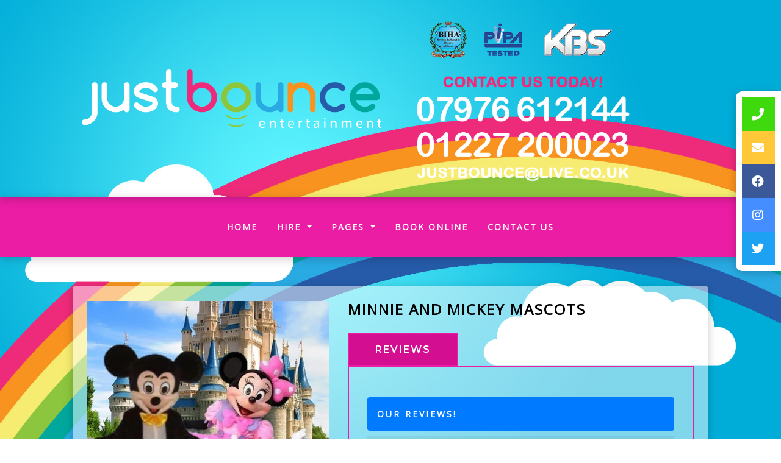

--- FILE ---
content_type: text/html; charset=UTF-8
request_url: https://www.just-bounce.com/products/minnie-and-mickey-mascots.php
body_size: 4372
content:
<!doctype html> <!--[if lt IE 7]>      <html class="no-js lt-ie9 lt-ie8 lt-ie7" lang=""> <![endif]--> <!--[if IE 7]>         <html class="no-js lt-ie9 lt-ie8" lang=""> <![endif]--> <!--[if IE 8]>         <html class="no-js lt-ie9" lang=""> <![endif]--> <!--[if gt IE 8]><!--> <html class="no-js" lang="en"> <!--<![endif]--> <head> <meta charset="utf-8"> <meta name="viewport" content="width=device-width, initial-scale=1"> <meta name="description" content="Minnie and Mickey Mascots"> <meta name="author" content="Just Bounce"> <link rel="canonical" href="https://www.just-bounce.com/products/minnie-and-mickey-mascots.php" /> <title>Minnie And Mickey Mascots - Just Bounce</title> <link rel="shortcut icon" type="image/x-icon" href="/images/logo.png"> <link rel="stylesheet" href="//res.cloudinary.com/kbs/raw/upload/source/tem_001.min.css"> <link rel="stylesheet" href="/assets/css/custom.css?v=69773a985f447"> <script type="application/ld+json">{"@context":"http:\/\/schema.org","@type":"Product","name":"Minnie And Mickey Mascots","url":"https:\/\/www.just-bounce.com\/products\/minnie-and-mickey-mascots.php","description":"Minnie and Mickey Mascots","image":"https:\/\/res.cloudinary.com\/kbs\/image\/upload\/bjsveihhfsy5pqizxbl1.webp","offers":{"@type":"Offer","url":"https:\/\/www.just-bounce.com\/products\/minnie-and-mickey-mascots.php","priceCurrency":"GBP","price":"35.00","availability":"https:\/\/schema.org\/InStock"}}</script> </head> <body> <div id="fb-root"></div> <!--[if lt IE 8]>
        <p class="browserupgrade">You are using an <strong>outdated</strong> browser. Please <a href="http://browsehappy.com/">upgrade your browser</a> to improve your experience.</p>
    <![endif]--> <header id="header" class="header_section"> <div class="container-fluid"> <div class="col-lg-10 offset-lg-1"> <div class="row align-items-center"> <div class="col-md-6"> <a href="/" title="Just Bounce"> <img src="/images/logo.png" class="img-fluid mx-auto d-block" alt="Just Bounce"> </a> </div> <div class="col-md-6 col-xl-5"> <div class="p-4 text-center"> <div class="web-icons d-inline-block"> <img src="//res.cloudinary.com/kbs/image/upload/images/biha-logo.png" class="img-fluid" data-toggle="tooltip" data-placement="bottom" title="BIHA Member" alt="BIHA Member"> <img src="//res.cloudinary.com/kbs/image/upload/images/pipa-logo.png" class="img-fluid" data-toggle="tooltip" data-placement="bottom" title="PIPA Tested" alt="PIPA Tested"> <img src="//res.cloudinary.com/kbs/image/upload/images/kbs-logo.png" class="img-fluid" data-toggle="tooltip" data-placement="bottom" title="Booking System &amp; Website by Kool Booking Systems" alt="Kool Booking Systems"> </div> <img src="/images/contact-us-today.png" class="img-fluid mx-auto d-block"> <a href="tel:01227200023" title="Call Us Today 01227200023"> <img src="/images/phone-number.png" class="img-fluid mx-auto d-block" data-toggle="tooltip" title="Call us today!" alt="Call Us Today 01227200023"> <a href="tel:01227200023" title="Call Us Today 01227200023"> <img src="/images/phone-number2.png" class="img-fluid mx-auto d-block" data-toggle="tooltip" title="Call us today!" alt="Call Us Today 01227200023"> </a> <a href="mailto:justbounce@live.co.uk"> <img src="/images/email-address.png" class="img-fluid mx-auto d-block" data-toggle="tooltip" title="Email us today!" alt="Email us on: justbounce@live.co.uk"> </a> </div> </div> </div> </div> </div> </header> <nav class="navbar sticky-top text-center navbar-expand-lg"> <div class="container-fluid"> <span class="navbar-brand d-md-block d-lg-none mb-0 h1">Menu</span> <button class="navbar-toggler" type="button" data-toggle="collapse" data-target="#navbarSupportedContent" aria-controls="navbarSupportedContent" aria-expanded="false" aria-label="Toggle navigation"> <i class="fa fa-bars"></i> </button> <div class="collapse navbar-collapse text-center" id="navbarSupportedContent"> <ul class="nav navbar-nav mx-auto"> <li class="nav-item active"><a class="nav-link" href="/">Home <span class="sr-only">(current)</span></a></li> <li class="dropdown"> <a class="nav-link dropdown-toggle" data-toggle="dropdown" role="button" aria-haspopup="true" aria-expanded="false">Hire <span class="caret"></span></a> <ul class="dropdown-menu"> <li class="nav-item"><a class="dropdown-item" href="/categories/bouncy-castles.php">Bouncy Castles</a></li> <li class="nav-item"><a class="dropdown-item" href="/categories/soft-play.php">Soft Play</a></li> <li class="nav-item"><a class="dropdown-item" href="/categories/sumo-suits.php">Sumo Suits</a></li> <li class="nav-item"><a class="dropdown-item" href="/categories/mascots.php">Mascots</a></li> </ul> </li> <li class="dropdown"> <a class="nav-link dropdown-toggle" data-toggle="dropdown" role="button" aria-haspopup="true" aria-expanded="false">Pages <span class="caret"></span></a> <ul class="dropdown-menu"> <li class="nav-item"><a class="dropdown-item" href="/pages/kids-parties.php">Kids Parties</a></li> <li class="nav-item"><a class="dropdown-item" href="/pages/party-invites.php">Party Invitations</a></li> <li class="nav-item"><a class="dropdown-item" href="/reviews.php">Reviews</a></li> </ul> </li> <li class="nav-item"><a class="nav-link" href="/bookings.php">Book Online</a></li> <li class="nav-item"><a class="nav-link" href="/contact.php">Contact Us</a></li> </ul> </div> </div> </nav> <section id="contact"> <div class="icon-bar"> <a href="tel:01227200023" class="phone"><i class="fa fa-phone"></i></a> <a href="mailto:justbounce@live.co.uk" class="email"><i class="fa fa-envelope"></i></a> <a href="https://www.facebook.com/JustBounceE/" target="_blank" class="facebook"><i class="fab fa-facebook"></i></a> <a href="https://www.instagram.com/just_bounce_entertainment/" target="_blank" class="instagram"><i class="fab fa-instagram"></i></a> <a href="https://twitter.com/justbounceE" target="_blank" class="twitter"><i class="fab fa-twitter"></i></a> </div> </section><div id="main"> <section id="products"> <div class="container-fluid"> <div class="col-lg-10 offset-lg-1 pt-5 pb-5"> <div class="row pb-3"> <div class="underlay w-100 rounded"> <div class="col-12 p-4"> <div class="product-details m-0"> <div class="row clearfix"> <div class="col-md-5 col-sm-12 col-12 m-t-10"> <figure class="image-box"> <a href="//res.cloudinary.com/kbs/image/upload/f_auto,q_auto,w_800/bjsveihhfsy5pqizxbl1.webp" data-lightbox="products" title="Minnie And Mickey Mascots"> <img src="//res.cloudinary.com/kbs/image/upload/f_auto,q_auto,w_610/bjsveihhfsy5pqizxbl1.webp" class="img-fluid d-block mx-auto" alt="Minnie And Mickey Mascots"> </a> </figure> <div class="row clearfix"> </div> </div> <div class="col-md-7 col-sm-12 col-12 m-t-10"> <h4>Minnie And Mickey Mascots</h4> <div class="my-2 sharethis-inline-share-buttons"></div> <div class="product-info-tabs"> <div class="prod-tabs tabs-box"> <ul class="tab-btns tab-buttons p-0 clearfix"> <li data-tab="#prod-reviews" class="tab-btn color4">Reviews</li> </ul> <div class="tabs-content"> <div class="tab active-tab" id="prod-reviews"> <div class="content item-multiday-hire"> <div class="menu-heading bg-primary p-3 text-white rounded w-100 mb-2">Our Reviews!</div> <table class="table table-striped"> <tbody> <tr> <td> <div class="diblock mb-20"> <strong>Jade Arnold</strong> <i class="fa fa-star"></i> <i class="fa fa-star"></i> <i class="fa fa-star"></i> <i class="fa fa-star"></i> <i class="fa fa-star"></i> </div> <div class="diblock" itemprop="description">
                                                                        Amazing, my little girl loved it!
We hired Minnie mouse to come visit and she was brill, she loved every second they didnt rush & stayed a while lots of dancing even done the cake with her.. will hire again and recommend 5*****
Thank you just bounce great memories made!!
                                                                    </div> </td> </tr> <tr> <td> <div class="diblock mb-20"> <strong>Rebecca Powney</strong> <i class="fa fa-star"></i> <i class="fa fa-star"></i> <i class="fa fa-star"></i> <i class="fa fa-star"></i> <i class="fa fa-star"></i> </div> <div class="diblock" itemprop="description">
                                                                        Amazing service and excellent price! Thank you! Will definitely book again!
                                                                    </div> </td> </tr> </tbody> </table> </div> </div> </div> </div> </div> <div class="item-multiday-hire d-block mb-3"> <div class="menu-heading bg-primary p-3 text-white rounded w-100 mb-2">Our Prices!</div> <table class="table table-striped"> <tbody> <tr> <th class="bt-0">Our Price:</th> <td class="bt-0">
                                                                    &pound;35.00 
                                                                                                                                        <input type="hidden" id="totalPrice" name="totalPrice" value="35.00"> </td> </tr> </tbody> </table> </div> <a href="/contact/minnie-and-mickey-mascots.php" class="btn btn-lg py-3 w-100 btn-custom btn-choose btn-primary "><i class="fa fa-envelope pr-10"></i> Contact Us</a> <div class="my-3"></div> <a href="/categories/mascots.php" class="btn btn-lg w-100 btn-warning"><i class="fa fa-arrow-left pr-10"></i> Back To Mascots</a> </div> </div> </div> </div> </div> </div> <div class="row pb-3"> <div class="underlay w-100 rounded"> <div class="col-12 p-4"> <div class="row clearfix"> <div id="column_RRLTL" class=" col-12 py-2 p-4"> <h1>Minnie and Mickey Mascots</h1><p>Live in a Disney fairy tail for a day and meet Minnie and Mickey. </p><p><span style="font-size: 16px;">From &pound;35 Each when added to an entertainment party package.</span></p><p>A character visit on it&apos;s own is from &pound;50 in the Herne bay area.</p><p>Mickey and/or Minnie mouse will arrive to your event accompanied by one of our trained entertainers (we do not offer costume hire)</p><p>Message us for more details about this</p> </div> </div> </div> </div> </div> </div> </div> </section> </div><section class="widget_section"> <div class="container-fluid"> <div class="col-lg-10 offset-lg-1"> <div class="row"> <div class="col-md-4 col-12 p-t-20 about"> <h4 class="footer-text c-white m-0 m-b-10">About</h4> <p class="footer-text c-white">Quality bouncy castle hire, sumo suit hire, ball pond hire, slide hire, fully insured family run business, call 01227 200023 and see how we can help!</p> </div> <div class="col-md-4 col-12 p-t-20"> <img src="/images/logo.png" class="img-fluid d-block mx-auto h-120" alt="Just Bounce"> <img src="//res.cloudinary.com/kbs/image/upload/images/cc-badges.png" class="img-fluid d-block mx-auto m-t-10" title="Secure Payments By PayPal & Stripe" alt="Secure Payments By PayPal & Stripe"> </div> <div class="col-md-4 col-12 p-t-20 contact"> <h4 class="footer-text m-0 m-b-10">Contact Just Bounce</h4> <ul class="fa-ul footer-text c-white"> <li><i class="fa-li fa fa-map-marker m-r-10"></i> <a class="footer-text" href="https://www.google.co.uk/maps/place/CT68NX/" data-toggle="tooltip" title="Our address">Just Bounce, Herne Bay, Kent, CT68NX</a></li> <li><i class="fa-li fa fa-phone m-r-10"></i> <a class="footer-text" href="tel:01227200023" data-toggle="tooltip" title="Call us today!">01227200023</a></li> <li><i class="fa-li fa fa-mobile m-r-10"></i> <a class="footer-text" href="tel:07976612144" data-toggle="tooltip" title="Call us today!">07976612144</a></li> <li><i class="fa-li fa fa-envelope m-r-10"></i> <a class="footer-text" href="mailto:justbounce@live.co.uk" data-toggle="tooltip" title="Send us an email!">justbounce@live.co.uk</a></li> <li><i class="fa-li fa fa-sitemap m-r-10"></i> <a class="footer-text" href="https://www.just-bounce.com/sitemap.xml" data-toggle="tooltip" title="Sitemap">Sitemap</a></li> </ul> </div> <div class="col-12"> <nav class="nav-footer pt-10"> <ul> <li><a href="/pages/privacy-policy.php">Privacy Policy</a></li> </ul> </nav> </div> </div> </div> </div> </section> <footer class="footer_section"> <div class="container-fluid"> <div class="col-lg-10 offset-lg-1"> <div class="row"> <div class="col-lg-6"> <div class="copyright">Just Bounce &copy; 2021. All rights reserved.</div> </div> <div class="col-lg-6"> <div class="kbs"><a href="https://www.koolbookingsystems.co.uk">BOOKING SYSTEMS & WEBSITE DESIGN <img src="//res.cloudinary.com/kbs/image/upload/f_auto,w_50/kbs/kbs.png" alt="Kool Booking Systems"></a></div> </div> </div> </div> </div> </footer> <a data-scroll href="#header" id="scroll-to-top"><i class="fa fa-arrow-up"></i></a> <div id="pageOverlay"></div> <div id="cartDrawer"> <div class="cart-header"> <span class="cart-title">SHOPPING CART</span> <button class="close-cart" aria-label="Close">&times;</button> </div> <div class="cart-body" id="cartContent"> <p class="text-muted text-center p-3">Loading cart...</p> </div> <div class="cart-footer"> <div class="d-flex justify-content-between p-2"> <strong>Subtotal:</strong> <span id="cartSubtotal">&pound;<span>0.00</span></span> </div> <div class="d-flex p-2"> <a href="/cart.php" class="btn btn-dark btn-block">VIEW CART</a> </div> </div> </div> <script src="//res.cloudinary.com/kbs/raw/upload/source/all.min.js"></script> <script src="//shared.kbsystems.co.uk/main.min.js?v=69773a985f447"></script> <script src="//shared.kbsystems.co.uk/app.min.js?v=69773a985f447"></script> <link rel="stylesheet" href="//shared.kbsystems.co.uk/templates/tem_001/_override.css?v=69773a985f447"> <script type="text/javascript" src="//platform-api.sharethis.com/js/sharethis.js#property=65a7bcf3fbfe1600199c5c61&product=inline-share-buttons&source=platform" async="async"></script> <style type="text/css">
        .datepicker table tr td.disabled, .datepicker table tr td.disabled:hover {
            color: #000;
            background-color: #ff7676;
            border-radius: 0;
        }
        .datepicker table tr td.active{
            color: #000;    
            background-color: #52b9fd !important;
            background: 0 0;
            border-radius: 0;
        }
        .datepicker table tr td.active:hover {
            color: #000;    
            background-color: #abdeff !important;
            background: 0 0;
            border-radius: 0;
        }
        .datepicker table tr td.day:not(.disabled) {
            color: #000;
            background-color: #52fd7b;
            border-radius: 0;
        }
        .datepicker table tr td.day:not(.disabled):hover {
            color: #000;
            background-color: #baffcb;
            border-radius: 0;
        }
    </style> <script type="text/javascript">
        var currency = 'pound';   
    $('.fb-page').attr('data-width', $('.fb').width());
    $('.datepicker').attr('readonly', 'readonly');
    </script> <script type="text/javascript">
        $(function () {
            $('.datepicker').datepicker('destroy');
            let enabledDates = [];
            let disableDays = [];
                                    disableDays = ["1","1","1","1","1","1","1"];
                        $('.datepicker').datepicker({
                format: "dd/mm/yyyy",
                startDate: "+0d",
                toggleActive: 1,
                autoclose: 1,
                beforeShowDay: function (date) {
                    let fullDate = date.getFullYear() + '-' + ('0'+(date.getMonth() + 1)).slice(-2) + '-' + ('0'+(date.getDate())).slice(-2);
                    let dayOfWeek = date.getDay();
                    if (enabledDates && enabledDates.indexOf(fullDate) != -1) {
                        return false
                    }
                    if (disableDays && disableDays[dayOfWeek] === "0") {
                        return false;
                    }
                    return {
                        enabled: true,
                        classes: 'enabled',
                        tooltip: 'You can select this date'
                    };
                }
            });
        });
        </script> </body> </html>

--- FILE ---
content_type: text/css
request_url: https://www.just-bounce.com/assets/css/custom.css?v=69773a985f447
body_size: 239
content:
body{
	background: url(../../images/bg.jpg) center fixed;
	background-size: 1920px;    
    color: #000;
}

.underlay {
    background: rgba(255, 255, 255, 0.5);
}

.text-color {
	color: #fff !important; 
}
/*
.menu-links a {
	color: #fff !important; 
	background-color: #e83e8c !important; 
	border-color: #CF2573 !important;
}

.menu-links a:hover, .menu-links a.hovered:hover {
	color: #fff !important; 
	background-color: #c31f6b !important; 
	border-color: #c31f6b !important;
}
*/
.navbar{
	background-color: #ea1da4;
}

.shopping-cart {
	background: #ea1da4;
}

.widget_section {
	background: #ea1da4;
}

.cart-summary .cart-summary-wrap,
.cart-table .cart-header{	
	background:#ea1da4;
	color:#ffffff;
}

.footer_section{
    background-color: #222;
    border-top: 1px solid #272727;
}

.product-details .prod-tabs .tab-btns .tab-btn{	
	background:#d40e90;
	border:2px solid #ea1da4;
}

.product-details .prod-tabs .tab-btns .tab-btn:hover,
.product-details .prod-tabs .tab-btns .tab-btn.active-btn{
	background:#ea1da4;
}

.product-details .prod-tabs .tabs-content{
	border:2px solid #ea1da4;
}
